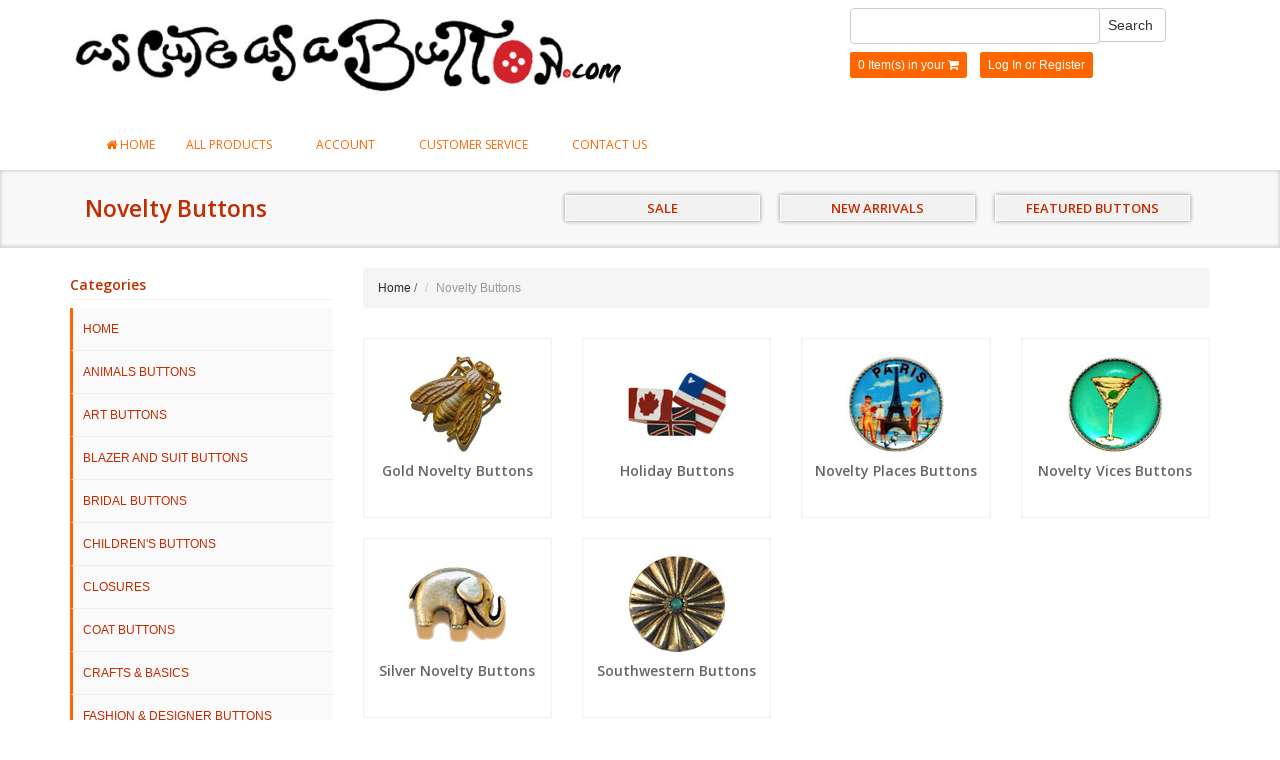

--- FILE ---
content_type: text/html; charset=utf-8
request_url: https://www.ascuteasabutton.com/category/NOVEL.html
body_size: 5167
content:
<!DOCTYPE HTML><html><head><title>Novelty Buttons | As Cute As A Button</title><base href="https://www.ascuteasabutton.com/mm5/" /><script type="text/javascript">
var MivaVM_API = "Redirect";
var MivaVM_Version = "5.35";
var json_url = "https:\/\/www.ascuteasabutton.com\/mm5\/json.mvc\u003F";
var json_nosessionurl = "https:\/\/www.ascuteasabutton.com\/mm5\/json.mvc\u003F";
var Store_Code = "CB1";
</script>
<script type="text/javascript" src="https://www.ascuteasabutton.com/mm5/clientside.mvc?T=c0b67a2f&amp;Filename=ajax.js" integrity="sha512-RdQX2iRi9ZJXAlWm+/fIBvFnIXC8i5aBjEbm3aQTA3D/SzxOWLqP3AXCA2UAQzyW0F4fLenoOBSuX/CXXHlgDA==" crossorigin="use-credentials"></script>
<script type="text/javascript" src="https://www.ascuteasabutton.com/mm5/clientside.mvc?T=c0b67a2f&amp;Filename=runtime.js" integrity="sha512-/WdVNncdnjnvMkGi2K9cbu2fFHuK5KbSTWIpM1f4T2FyvZ4n1avSZbTVKqJ4QOD5m6iWuLVW2TyC9w1+n3qPDA==" crossorigin="use-credentials"></script>
<script type="text/javascript" src="https://www.ascuteasabutton.com/mm5/clientside.mvc?T=c0b67a2f&amp;Filename=runtime_ui.js" integrity="sha512-iqULX7APrOwZYHwqZvvINKCvSiHmxEXQk+X6CtCDAt5YeG57IlvuytNtCafHVU0Zl5xgY7SUHa8Mri9Iz23HHw==" crossorigin="use-credentials"></script>
<script type="text/javascript" src="https://www.ascuteasabutton.com/mm5/clientside.mvc?T=c0b67a2f&amp;Module_Code=cmp-cssui-searchfield&amp;Filename=runtime.js" integrity="sha512-GT3fQyjPOh3ZvhBeXjc3+okpwb4DpByCirgPrWz6TaihplxQROYh7ilw9bj4wu+hbLgToqAFQuw3SCRJjmGcGQ==" crossorigin="use-credentials"></script>
<script type="text/javascript">
var MMSearchField_Search_URL_sep = "https:\/\/www.ascuteasabutton.com\/SRCH.html\u003FSearch=";
(function( obj, eventType, fn )
{
if ( obj.addEventListener )
{
obj.addEventListener( eventType, fn, false );
}
else if ( obj.attachEvent )
{
obj.attachEvent( 'on' + eventType, fn );
}
})( window, 'mmsearchfield_override', function()
{
MMSearchField.prototype.onMenuAppendHeader = function(){return null;}MMSearchField.prototype.onMenuAppendItem = function( data ){var span;span = newElement( 'span', null, null, null );span.innerHTML = data;return span;}MMSearchField.prototype.onMenuAppendStoreSearch = function( search_value ){var item;item = newElement( 'div', { 'class': 'mm_searchfield_menuitem mm_searchfield_menuitem_storesearch' }, null, null );item.element_text = newTextNode( 'Search store for product "' + search_value + '"', item );return item;}MMSearchField.prototype.onFocus = function( e ) { ; };MMSearchField.prototype.onBlur = function( e ) { ; };
} );
</script>
<meta charset="utf-8" /><!-- Global meta data --><link rel="canonical" href="https://www.ascuteasabutton.com/category/NOVEL.html" /><link href="//fonts.googleapis.com/css?family=Open+Sans:400,600" rel="stylesheet" /><meta name="viewport" content="width=device-width, initial-scale=1.0" /><!-- HTML5 Support for IE --><!--[if lt IE 9]><script src="js/ie8.js"></script><![endif]--><link type="text/css" media="all" rel="stylesheet" href="css/00000002/bootstrap.css?T=a9e689ff" data-resource-group="css_list" data-resource-code="bootstrap" /><link type="text/css" media="all" rel="stylesheet" href="css/00000002/font-awesome.css?T=a9e689ff" data-resource-group="css_list" data-resource-code="fontawesome" /><link type="text/css" media="all" rel="stylesheet" href="css/00000002/style.css?T=e022a876" data-resource-group="css_list" data-resource-code="style" /><link type="text/css" media="all" rel="stylesheet" href="css/00000002/default.css?T=d8cf7e64" data-resource-group="css_list" data-resource-code="default" /><link type="text/css" media="all" rel="stylesheet" href="css/00000002/readytheme.css?T=7dc540ce" data-resource-group="css_list" data-resource-code="readytheme" /></head><body id="JS_CTGY" class="CTGY"><div id="site-container"><header><div class="container"><div class="row"><div class="col-md-6 col-sm-6"> <div class="logo"><a href="https://www.ascuteasabutton.com/SFNT.html"><img src="graphics/00000002/as-cute-as-a-button-logo.jpg" /></a></div></div><div class="col-md-4 col-sm-6 col-md-offset-2"> <form method="post" action="https://www.ascuteasabutton.com/mm5/merchant.mvc?Screen=SRCH" class="form-inline clearfix" role="form"><input type="hidden" name="Store_Code" value="CB1" /><div class="row"><div class="form-group col-xs-8"><span class="mm_searchfield_container">
<input type="text" name="Search" class="mm_searchfield textfield" data-mm_searchfield="Yes" data-mm_searchfield_id="f5c04a2b9204ef2b0d06dbf67147acd7" value="" autocomplete="off" />
<span class="mm_searchfield_menu" data-mm_searchfield_menu="Yes" data-mm_searchfield_id="f5c04a2b9204ef2b0d06dbf67147acd7"></span>
</span>
</div><button type="submit" class="btn btn-default">Search</button></div></form><div class="hlinks"><span><a href="https://www.ascuteasabutton.com/mm5/merchant.mvc?Screen=BASK&amp;Store_Code=CB1">0 Item(s) in your <i class="icon-shopping-cart"></i></a></span><span class="lr"><a href="#login" role="button" data-toggle="modal">Log In</a> or <a href="https://www.ascuteasabutton.com/mm5/merchant.mvc?Store_Code=CB1&Screen=ACNT" role="button">Register</a></span></div></div></div></div></header><!-- end header --><!-- Login Modal --><div id="login" class="modal fade"><div class="modal-dialog"><div class="modal-content"><div class="modal-header"><button type="button" class="close" data-dismiss="modal" aria-hidden="true">×</button><h4>Log In</h4></div><div class="modal-body"><div class="form"><form method="post" action="https://www.ascuteasabutton.com/mm5/merchant.mvc?Screen=CTGY" autocomplete="off" class="form-horizontal"><input type="hidden" name="Action" value="LOGN" /><input type="hidden" name="Store_Code" value="CB1" /><div class="form-group"><label for="Customer_LoginEmail" class="control-label col-md-3">Email Address:</label><div class="col-md-9"><input type="email" name="Customer_LoginEmail" value="" id="Customer_LoginEmail" class="form-control" autocomplete="off" /></div></div><div class="form-group"><label for="Customer_Password" class="control-label col-md-3">Password:</label><div class="col-md-9"><input type="password" name="Customer_Password" id="Customer_Password" class="form-control" /></div></div><div class="form-group"><div class="col-md-9 col-md-offset-3"><button type="submit" class="btn btn-default">Log In</button><button type="reset" class="btn btn-default">Reset</button></div></div></form><p class="text-right"><strong><a href="https://www.ascuteasabutton.com/mm5/merchant.mvc?Store_Code=CB1&Screen=FPWD" title="Forgot your password? Click Here">Did you forgot your password?</a></strong></p></div></div><div class="modal-footer"><p>Dont have account? <a href="https://www.ascuteasabutton.com/mm5/merchant.mvc?Store_Code=CB1&Screen=ACNT">Register Here</a></p></div></div></div></div><!-- end #login [modal] --><div class="navbar bs-docs-nav" role="banner"><div class="container"><div class="navbar-header"><button class="navbar-toggle" type="button" data-toggle="collapse" data-target=".bs-navbar-collapse"><span class="sr-only">Toggle navigation</span><span class="icon-bar"></span><span class="icon-bar"></span><span class="icon-bar"></span></button></div><nav class="collapse navbar-collapse bs-navbar-collapse" role="navigation"><ul class="nav navbar-nav"><li><a href="https://www.ascuteasabutton.com/SFNT.html"><i class="icon-home"></i> Home</a></li><li class="dropdown"><a href="#" class="dropdown-toggle" data-toggle="dropdown">All Products <b class="caret"></b></a><ul class="dropdown-menu"><li class="level-1"><a href="https://www.ascuteasabutton.com/category/ANIM.html">Animals Buttons</a></li><li class="level-1"><a href="https://www.ascuteasabutton.com/category/ART.html">Art Buttons</a></li><li class="level-1"><a href="https://www.ascuteasabutton.com/category/blazer.html">Blazer and Suit Buttons</a></li><li class="level-1"><a href="https://www.ascuteasabutton.com/category/BRIDE.html">Bridal Buttons</a></li><li class="level-1"><a href="https://www.ascuteasabutton.com/category/CHILD.html">Children's Buttons</a></li><li class="level-1"><a href="https://www.ascuteasabutton.com/category/CLOSE.html">Closures</a></li><li class="level-1"><a href="https://www.ascuteasabutton.com/category/COAT.html">Coat Buttons</a></li><li class="level-1"><a href="https://www.ascuteasabutton.com/category/CRAFT.html">Crafts &amp; Basics</a></li><li class="level-1"><a href="https://www.ascuteasabutton.com/category/FASHDES.html">Fashion &amp; Designer Buttons</a></li><li class="level-1"><a href="https://www.ascuteasabutton.com/category/featured_products.html">Featured Products</a></li><li class="level-1"><a href="https://www.ascuteasabutton.com/category/GLASS.html">Glass Buttons</a></li><li class="level-1"><a href="https://www.ascuteasabutton.com/category/LGDECO.html">Large Decorative Buttons</a></li><li class="level-1"><a href="https://www.ascuteasabutton.com/category/NATUR.html">Natural Buttons</a></li><li class="level-1"><a href="https://www.ascuteasabutton.com/category/NEW.html">NEW ARRIVALS</a></li><li class="level-1"><a href="https://www.ascuteasabutton.com/category/NOVEL.html">Novelty Buttons</a></li><li class="level-2"><a href="https://www.ascuteasabutton.com/category/GOLDN.html">Gold Novelty Buttons</a></li><li class="level-2"><a href="https://www.ascuteasabutton.com/category/HOLIDY.html">Holiday Buttons</a></li><li class="level-2"><a href="https://www.ascuteasabutton.com/category/PLACES.html">Novelty Places Buttons</a></li><li class="level-2"><a href="https://www.ascuteasabutton.com/category/VICES.html">Novelty Vices Buttons</a></li><li class="level-2"><a href="https://www.ascuteasabutton.com/category/SILVE.html">Silver Novelty Buttons</a></li><li class="level-2"><a href="https://www.ascuteasabutton.com/category/SOUTH.html">Southwestern Buttons</a></li><li class="level-1"><a href="https://www.ascuteasabutton.com/category/RHINE.html">Rhinestone Buttons</a></li><li class="level-1"><a href="https://www.ascuteasabutton.com/category/ONSALE.html">SALE</a></li><li class="level-1"><a href="https://www.ascuteasabutton.com/category/SEW.html">Sewing Accessories</a></li><li class="level-1"><a href="https://www.ascuteasabutton.com/category/SHIRT.html">Shirt Buttons</a></li><li class="level-1"><a href="https://www.ascuteasabutton.com/category/SPOCC.html">Special Occasion Buttons</a></li></ul></li><li class="dropdown"><a href="#" class="dropdown-toggle" data-toggle="dropdown">Account <b class="caret"></b></a><ul class="dropdown-menu"><li><a href="https://www.ascuteasabutton.com/LOGN.html">Sign In/Register</a></li><li><a href="https://www.ascuteasabutton.com/ORHL.html">Order Status</a></li></ul></li><li class="dropdown"><a href="#" class="dropdown-toggle" data-toggle="dropdown">Customer Service <b class="caret"></b></a><ul class="dropdown-menu"><li><a href="https://www.ascuteasabutton.com/ABUS.html">About Us</a></li><li><a href="https://www.ascuteasabutton.com/SARP.html">Shipping &amp; Returns</a></li><li><a href="https://www.ascuteasabutton.com/PRPO.html">Privacy Policy</a></li><li><a href="https://www.ascuteasabutton.com/FAQS.html">FAQs</a></li></ul><li><a href="https://www.ascuteasabutton.com/CTUS.html">Contact Us</a></li></ul></nav></div></div><!-- end .navbar --><div class="items"><div class="page-head"><div class="container"><div class="row"><div class="col-md-12"><div class="col-md-5"><h1>Novelty Buttons</h1></div><div class="col-md-7 col-sm-7">
<div id="promo" class="readytheme-contentsection">
<!-- Header Promo box starts -->
<div class="pheader">
<div class="col-md-4">
<div class="pbox-header wcolor">
<div class="pcol-none">
<h2 class="psmall"><a href="https://www.ascuteasabutton.com/category/ONSALE.html">SALE</a></h2>
</div>
<div class="clearfix"></div>
</div>
</div>
<div class="col-md-4">
<div class="pbox-header wcolor">
<div class="pcol-none">
<h2 class="psmall"><a href="https://www.ascuteasabutton.com/category/NEW.html">NEW ARRIVALS</a></h2>
</div>
<div class="clearfix"></div>
</div>
</div>
<div class="col-md-4">
<div class="pbox-header wcolor">
<div class="pcol-none">
<h2 class="psmall"><a href="https://www.ascuteasabutton.com/category/featured_products.html">FEATURED BUTTONS</a></h2>
</div>
<div class="clearfix"></div>
</div>
</div>
<div class="clearfix"></div>
</div>
<!-- Promo box ends -->
</div>
</div></div></div></div></div><div class="content"><div class="container"><div class="row"><div class="col-md-3 col-sm-3 hidden-xs"><h5 class="title">Categories</h5><nav><ul class="category-tree"><li><a href="https://www.ascuteasabutton.com/SFNT.html">HOME</a></li><li class="level-1"><a href="https://www.ascuteasabutton.com/category/ANIM.html">Animals Buttons</a></li><li class="level-1"><a href="https://www.ascuteasabutton.com/category/ART.html">Art Buttons</a></li><li class="level-1"><a href="https://www.ascuteasabutton.com/category/blazer.html">Blazer and Suit Buttons</a></li><li class="level-1"><a href="https://www.ascuteasabutton.com/category/BRIDE.html">Bridal Buttons</a></li><li class="level-1"><a href="https://www.ascuteasabutton.com/category/CHILD.html">Children's Buttons</a></li><li class="level-1"><a href="https://www.ascuteasabutton.com/category/CLOSE.html">Closures</a></li><li class="level-1"><a href="https://www.ascuteasabutton.com/category/COAT.html">Coat Buttons</a></li><li class="level-1"><a href="https://www.ascuteasabutton.com/category/CRAFT.html">Crafts &amp; Basics</a></li><li class="level-1"><a href="https://www.ascuteasabutton.com/category/FASHDES.html">Fashion &amp; Designer Buttons</a></li><li class="level-1"><a href="https://www.ascuteasabutton.com/category/featured_products.html">Featured Products</a></li><li class="level-1"><a href="https://www.ascuteasabutton.com/category/GLASS.html">Glass Buttons</a></li><li class="level-1"><a href="https://www.ascuteasabutton.com/category/LGDECO.html">Large Decorative Buttons</a></li><li class="level-1"><a href="https://www.ascuteasabutton.com/category/NATUR.html">Natural Buttons</a></li><li class="level-1"><a href="https://www.ascuteasabutton.com/category/NEW.html">NEW ARRIVALS</a></li><li class="level-1"><a href="https://www.ascuteasabutton.com/category/NOVEL.html" class="open">Novelty Buttons</a></li><li class="level-2"><a href="https://www.ascuteasabutton.com/category/GOLDN.html">Gold Novelty Buttons</a></li><li class="level-2"><a href="https://www.ascuteasabutton.com/category/HOLIDY.html">Holiday Buttons</a></li><li class="level-2"><a href="https://www.ascuteasabutton.com/category/PLACES.html">Novelty Places Buttons</a></li><li class="level-2"><a href="https://www.ascuteasabutton.com/category/VICES.html">Novelty Vices Buttons</a></li><li class="level-2"><a href="https://www.ascuteasabutton.com/category/SILVE.html">Silver Novelty Buttons</a></li><li class="level-2"><a href="https://www.ascuteasabutton.com/category/SOUTH.html">Southwestern Buttons</a></li><li class="level-1"><a href="https://www.ascuteasabutton.com/category/RHINE.html">Rhinestone Buttons</a></li><li class="level-1"><a href="https://www.ascuteasabutton.com/category/ONSALE.html">SALE</a></li><li class="level-1"><a href="https://www.ascuteasabutton.com/category/SEW.html">Sewing Accessories</a></li><li class="level-1"><a href="https://www.ascuteasabutton.com/category/SHIRT.html">Shirt Buttons</a></li><li class="level-1"><a href="https://www.ascuteasabutton.com/category/SPOCC.html">Special Occasion Buttons</a></li></ul></nav><!-- end .category-tree --></div><div class="col-md-9 col-sm-9"><ul class="breadcrumb"><li><a href="https://www.ascuteasabutton.com/SFNT.html">Home</a> <span class="divider">/</span></li><li class="active">Novelty Buttons</li></ul><!-- SUB-CATS --><div class="row"><div class="col-md-3 col-sm-4"><div class="subcategory-item"><div class="item-image"><a href="http://www.ascuteasabutton.com/category/GOLDN.html"><img src="graphics/00000002/novelty-gold.jpg" border="0"></a></div><div class="item-details"><h5><a href="http://www.ascuteasabutton.com/category/GOLDN.html">Gold Novelty Buttons</a></h5><div class="clearfix"></div></div></div></div><div class="col-md-3 col-sm-4"><div class="subcategory-item"><div class="item-image"><a href="http://www.ascuteasabutton.com/category/HOLIDY.html"><img src="graphics/00000002/novelty-holiday.jpg" border="0"></a></div><div class="item-details"><h5><a href="http://www.ascuteasabutton.com/category/HOLIDY.html">Holiday Buttons</a></h5><div class="clearfix"></div></div></div></div><div class="col-md-3 col-sm-4"><div class="subcategory-item"><div class="item-image"><a href="http://www.ascuteasabutton.com/category/PLACES.html"><img src="graphics/00000002/novelty-places.jpg" border="0"></a></div><div class="item-details"><h5><a href="http://www.ascuteasabutton.com/category/PLACES.html">Novelty Places Buttons</a></h5><div class="clearfix"></div></div></div></div><div class="col-md-3 col-sm-4"><div class="subcategory-item"><div class="item-image"><a href="http://www.ascuteasabutton.com/category/VICES.html"><img src="graphics/00000002/novelty-vices.jpg" border="0"></a></div><div class="item-details"><h5><a href="http://www.ascuteasabutton.com/category/VICES.html">Novelty Vices Buttons</a></h5><div class="clearfix"></div></div></div></div><div class="col-md-3 col-sm-4"><div class="subcategory-item"><div class="item-image"><a href="http://www.ascuteasabutton.com/category/SILVE.html"><img src="graphics/00000002/novelty-silver.jpg" border="0"></a></div><div class="item-details"><h5><a href="http://www.ascuteasabutton.com/category/SILVE.html">Silver Novelty Buttons</a></h5><div class="clearfix"></div></div></div></div><div class="col-md-3 col-sm-4"><div class="subcategory-item"><div class="item-image"><a href="http://www.ascuteasabutton.com/category/SOUTH.html"><img src="graphics/00000002/novelty-southwestern.jpg" border="0"></a></div><div class="item-details"><h5><a href="http://www.ascuteasabutton.com/category/SOUTH.html">Southwestern Buttons</a></h5><div class="clearfix"></div></div></div></div><div class="clearfix"></div></div><!-- EOF SUB-CATS--><div class="form-group pull-right"> </div><div class="clearfix"></div><div class="row"><div class="clearfix"></div></div><div class="row"><div class="col-md-12 col-sm-12"><div class="form-group pull-right"> </div></div></div></div><div class="col-md-3 col-sm-3 visible-xs"><h5 class="title">Categories</h5><nav><ul class="category-tree"><li><a href="https://www.ascuteasabutton.com/SFNT.html">HOME</a></li><li class="level-1"><a href="https://www.ascuteasabutton.com/category/ANIM.html">Animals Buttons</a></li><li class="level-1"><a href="https://www.ascuteasabutton.com/category/ART.html">Art Buttons</a></li><li class="level-1"><a href="https://www.ascuteasabutton.com/category/blazer.html">Blazer and Suit Buttons</a></li><li class="level-1"><a href="https://www.ascuteasabutton.com/category/BRIDE.html">Bridal Buttons</a></li><li class="level-1"><a href="https://www.ascuteasabutton.com/category/CHILD.html">Children's Buttons</a></li><li class="level-1"><a href="https://www.ascuteasabutton.com/category/CLOSE.html">Closures</a></li><li class="level-1"><a href="https://www.ascuteasabutton.com/category/COAT.html">Coat Buttons</a></li><li class="level-1"><a href="https://www.ascuteasabutton.com/category/CRAFT.html">Crafts &amp; Basics</a></li><li class="level-1"><a href="https://www.ascuteasabutton.com/category/FASHDES.html">Fashion &amp; Designer Buttons</a></li><li class="level-1"><a href="https://www.ascuteasabutton.com/category/featured_products.html">Featured Products</a></li><li class="level-1"><a href="https://www.ascuteasabutton.com/category/GLASS.html">Glass Buttons</a></li><li class="level-1"><a href="https://www.ascuteasabutton.com/category/LGDECO.html">Large Decorative Buttons</a></li><li class="level-1"><a href="https://www.ascuteasabutton.com/category/NATUR.html">Natural Buttons</a></li><li class="level-1"><a href="https://www.ascuteasabutton.com/category/NEW.html">NEW ARRIVALS</a></li><li class="level-1"><a href="https://www.ascuteasabutton.com/category/NOVEL.html" class="open">Novelty Buttons</a></li><li class="level-2"><a href="https://www.ascuteasabutton.com/category/GOLDN.html">Gold Novelty Buttons</a></li><li class="level-2"><a href="https://www.ascuteasabutton.com/category/HOLIDY.html">Holiday Buttons</a></li><li class="level-2"><a href="https://www.ascuteasabutton.com/category/PLACES.html">Novelty Places Buttons</a></li><li class="level-2"><a href="https://www.ascuteasabutton.com/category/VICES.html">Novelty Vices Buttons</a></li><li class="level-2"><a href="https://www.ascuteasabutton.com/category/SILVE.html">Silver Novelty Buttons</a></li><li class="level-2"><a href="https://www.ascuteasabutton.com/category/SOUTH.html">Southwestern Buttons</a></li><li class="level-1"><a href="https://www.ascuteasabutton.com/category/RHINE.html">Rhinestone Buttons</a></li><li class="level-1"><a href="https://www.ascuteasabutton.com/category/ONSALE.html">SALE</a></li><li class="level-1"><a href="https://www.ascuteasabutton.com/category/SEW.html">Sewing Accessories</a></li><li class="level-1"><a href="https://www.ascuteasabutton.com/category/SHIRT.html">Shirt Buttons</a></li><li class="level-1"><a href="https://www.ascuteasabutton.com/category/SPOCC.html">Special Occasion Buttons</a></li></ul></nav><!-- end .category-tree --></div></div></div></div></div><footer><div class="container"><div class="row"><div class="col-sm-12"><div class="row"><div class="col-sm-4"><div class="widget"><h5>Contact</h5><hr /><div class="social"><a href="https://www.facebook.com/greatbuttons"><i class="icon-facebook facebook"></i></a><a href="https://twitter.com/ascuteasabutton"><i class="icon-twitter twitter"></i></a><a href="http://www.pinterest.com/greatbuttons/"><i class="icon-pinterest pinterest"></i></a><!--<a href="#"><i class="icon-linkedin linkedin"></i></a>--><!--<a href="#"><i class="icon-google-plus google-plus"></i></a>--></div><hr /><i class="icon-home"></i> &nbsp; 1286 University Ave. #857,San Diego, CA, 92103<br>(By Appointment Only)<hr /><i class="icon-phone"></i> &nbsp; 619-223-2555<hr /><div class="payment-icons"><img src="graphics/00000002/images/americanexpress.gif" alt="" /><img src="graphics/00000002/images/visa.gif" alt="" /><img src="graphics/00000002/images/mastercard.gif" alt="" /><img src="graphics/00000002/images/discover.gif" alt="" /><img src="graphics/00000002/images/paypal.gif" alt="" /></div></div></div><div class="col-sm-4"><div class="widget"><h5>About Us</h5><hr /><p>As Cute As A Button was opened in 1993 in San Diego, California because we needed a good selection of quality buttons. I was a clothing designer and could not find great buttons for the beautiful fabrics I was working with.Over the past 20 years our selection of buttons has grown to over 8000 styles. Most of our buttons come from Italy, Germany, England, The Czech Republic, South America and the USA. Some of the online competitors say they can undersell us but they are selling inferior buttons from China. Many of the Glass, Natural and Hand Crafted buttons I purchase from individual designers or small companies. All the buttons you see on our website we stock and ship usually within 24 hours of your order. Having been in business for over 20 years we are proud of our customer service. So if you have any button questions you can always reach me by e-mail (kym @ ascuteasabutton.com) or phone 619-223-2555.<br>Thanks again for using As Cute As A Button for your button needs.<br>Kym Milburn, Founder and Owner</p></div></div><div class="col-sm-4"><div class="widget"><h5>Customer Service</h5><hr /><div class="two-col"><div class="col-left"><ul><li><a href="https://www.ascuteasabutton.com/SFNT.html">Home</a></li><li><a href="https://www.ascuteasabutton.com/ABUS.html">About Us</a></li><li><a href="https://www.ascuteasabutton.com/CTUS.html">Contact Us</a></li><li><a href="https://www.ascuteasabutton.com/SARP.html">Shipping &amp; Returns</a></li></ul></div><div class="col-right"><ul><li><a href="https://www.ascuteasabutton.com/PRPO.html">Privacy Policy</a></li><li><a href="https://www.ascuteasabutton.com/terms.html">Terms and Conditions</a></li><li><a href="https://www.ascuteasabutton.com/FAQS.html">FAQs</a></li><li><a href="https://www.ascuteasabutton.com/PLST.html">All Products</a></li><li></li></ul></div><div class="clearfix"></div></div></div></div></div><hr /><p class="copy">Copyright &copy; 2025 As Cute As A Button | Ecommerce Shopping Cart Software by <a target="_blank" rel="nofollow" href="http://www.miva.com">Miva</a></p></div></div><div class="clearfix"></div></div></footer><!-- end footer --><span class="totop"><a href="#"><i class="icon-chevron-up"></i></a></span> <!-- end .totop --><script src="//ajax.googleapis.com/ajax/libs/jquery/1.11.0/jquery.min.js"></script><script>window.jQuery || document.write(unescape('%3Cscript src="js/jquery.min.js"%3E%3C/script%3E'))</script><script src="js/bootstrap.js"></script> <script src="js/custom.js"></script>
<script type="text/javascript">
var Product_Code = '';
var Screen = 'CTGY';
</script>

<script type="text/javascript">
(function(){
var ga = document.createElement('script'); ga.type = 'text/javascript'; ga.async = true;
ga.src = ('https:' == document.location.protocol ? 'https://ssl' : 'http://www') + '.google-analytics.com/ga.js';
var s = document.getElementsByTagName('script')[0]; s.parentNode.insertBefore(ga, s);
})();

var _gaq = _gaq || [];
_gaq.push(['_setAccount', 'UA-1362804-1']);
_gaq.push(['_trackPageview', '\/category\/NOVEL.html\u003F' ]);
</script></div>
	
	
	
		
		</body></html>

--- FILE ---
content_type: text/css
request_url: https://www.ascuteasabutton.com/mm5/css/00000002/style.css?T=e022a876
body_size: 5780
content:
@charset 'utf-8';
/*
	Miva Merchant Bootstrap Supplimental Styles
	Author: Matt Zimmermann
	Updated: 02/17/2014
	
	+-+-+-+-+-+-+ GLOBAL STYLES +-+-+-+-+-+-+
		=GLOBAL ELEMENTS
		=GLOBAL CLASSES
		=HEADER
		=NAVIGATION BAR
		=BREADCRUMBS
		=CATEGORY TREE
		=FOOTER
	+-+-+-+-+-+-+ PAGE SPECIFIC STYLES +-+-+-+-+-+-+
		=SFNT PAGE
		=CTGY PAGE
		=PROD AND PATR PAGES
		=CHECKOUT PAGES
	+-+-+-+-+-+-+ MEDIA QUERIES +-+-+-+-+-+-+
		=DEVICE MEDIA QUERIES
		=PRINT STYLES
*/

/*
------------------------ GLOBAL ELEMENTS ------------------------ */
body {
	color: #666;
	font: 12px/22px Arial, Helvetica, sans-serif;
	-webkit-font-smoothing: antialiased;
}
h1,
h2,
h3,
h4,
h5,
h6 {
	color: #666;
	font-family: 'Open Sans', Arial, Helvetica, sans-serif;
	font-weight: 600;
	margin: 1px 0;
	padding: 1px 0;
}
h2 {
	font-size: 25px;
	line-height: 35px;
}
h3 {
	font-size: 20px;
	line-height: 30px;
}
h4 {
	font-size: 16px;
	line-height: 28px;
}
h5,
h6 {
	/*color: #444;*/
	color:#C32B00;
	font-weight: 600;
}
h5 {
	font-size: 14px;
	line-height: 22px;
}
h6 {
	font-size: 13px;
	line-height: 25px;
}
p {
	margin: 0 0 10px 0;
	padding: 0;
}
a:hover,
a:active,
a:focus {
	outline: 0;
}
:focus {
	outline: none;
}
::-moz-focus-inner {
	border: 0;
}
hr {
	border-top: 0;
	border-bottom: 1px solid #f4f4f4;
	height: 0;
	margin: 15px 0 10px 0;
	padding: 0;
}


/*
------------------------ =GLOBAL CLASSES ------------------------ */
.bold {
	font-weight: normal;
}
.sep {
	height: 5px;
	background: url(../../graphics/00000006/images/sep.png) repeat;
}
.bor {
	background: url(../../graphics/00000006/images/sep.png) repeat-x;
	height: 5px;
	margin: 10px 0 10px 0;
}
.center {
	text-align: center;
}
.italic {
	font-style: italic !important;
	font-weight: normal !important;
}
.required {
	font-weight: 600 !important;
}
.horizontal-links a {
	margin-right: 20px;
}
.well {
	background: #fafafa;
	border: 1px solid #eee;
	box-shadow: inset 0 0 2px #eee;
	margin: 20px 0;
	padding: 10px 15px;
}
.alignleft,
img.alignleft {
	display: inline;
	float: left;
	margin-right: 8px;
	margin-top: 5px;
}
.alignright,
img.alignright {
	display: inline;
	float: right;
	margin-left: 8px;
	margin-top: 5px;
}
.aligncenter,
img.aligncenter {
	clear: both;
	display: block;
	margin-right: auto;
	margin-left: auto;
}
.onethree-left {
	float: left;
	width: 23%;
}
.onethree-right {
	float: right;
	width: 76%;
}
.col-left {
	width: 48%;
	float: left;
}
.col-right {
	width: 48%;
	float: right;
}
.title {
	border-bottom: 1px solid #f3f3f3;
	margin: 0 0 8px 0;
	padding: 6px 0 3px 0;
}
	.title i {
		margin-right: 3px;
	}
h3.title {
	color:#FF6600;
}
.page-head {
	background: #f8f8f8;
	border-bottom: 1px solid #ddd;
	box-shadow: inset 0 0 4px #bbb;
	padding: 20px 0;
}

.page-head h1 {
	/*color: #777;*/
	color:#C32B00;
	font-size: 23px;
	line-height: 33px;
}

.page-head h2 {
	/*color: #777;*/
	color:#C32B00;
	font-size: 23px;
	line-height: 33px;
}
.page-head h4 {
	color: #999;
	font-size: 15px;
}
.content {
	margin: 20px 0px;
}
.content ul li {
	list-style-type: circle;
	margin: 0;
	padding: 1px 0;
}
.lists ul {
	margin: 0;
	margin-left: -15px;
}
.tab-pane ul {
	margin: 0;
	margin-left: 25px;
	padding: 0;
}

	/* ------------------------ font colors ------------------------ */
	.red,
	.error,
	.invalid {
		color: #f00 !important;
	}

	/* ------------------------ buttons ------------------------ */
	a.btn,
	a.btn:visited,
	a.btn:hover {
		color: #333 !important;
	}
		a.btn-primary,
		a.btn-primary:visited,
		a.btn-primary:hover,
		a.btn-warning,
		a.btn-warning:visited,
		a.btn-warning:hover,
		a.btn-danger,
		a.btn-danger:visited,
		a.btn-danger:hover,
		a.btn-success,
		a.btn-success:visited,
		a.btn-success:hover,
		a.btn-info,
		a.btn-info:visited,
		a.btn-info:hover,
		a.btn-inverse,
		a.btn-inverse:visited,
		a.btn-inverse:hover {
			color: #fff !important;
		}
	.button {
		margin: 10px 0 5px 0;
	}
		.button a,
		.button a:visited {
			border: 0 !important;
			color: #fff;
			font: 13px 'Open Sans', Arial, Helvetica, sans-serif !important;
			padding: 5px 10px;
			text-decoration: none !important;
			-moz-transition: background 1s ease;
			-o-transition: background 1s ease;
			-webkit-transition: background 1s ease;
			transition: background 1s ease;
		}
		.button a:hover {
			color: #fff;
			text-decoration: none;
			-moz-transition: background 1s ease;
			-o-transition: background 1s ease;
			-webkit-transition: background 1s ease;
			transition: background 1s ease;
		}
		button.close {
			font-size: 16px !important;
		}

	/* ------------------------ back to top link ------------------------ */
	.totop {
		display: none;
		position: fixed;
		bottom: 0;
		right: 0;
		z-index: 104400;
	}
		.totop a,
		.totop a:visited {
			color: #fff;
			display: inline-block;
			line-height: 30px;
			text-align: center;
			text-decoration: none;
			width: 30px;
			height: 30px;
		}
		.totop a:hover {
			color: #fff;
			text-decoration: none;
		}


/*
------------------------------- =HEADER ------------------------------- */
header {
	/*background: #fff  url(images/header-background.png) repeat;*/
	background: #fff;
	color: #777;
	padding: 8px 0px 20px 0px;
}
	header .logo {
		padding: 0;
		/*padding-top: 10px;*/
	}
		header .logo h1 a,
		header .logo h1 a:visited,
		header .logo h1 a:hover {
			color: #777;
			font-size: 35px;
			font-weight: 400;
			text-decoration: none;
		}
		header .logo .meta {
			color: #888;
			line-height: 15px;
			margin: 0;
			padding: 0;
		}
		header .logo img {
			max-width: 100%;
		}
	header .hlinks > span {
		border-radius: 3px;
		color: #fff;
		padding: 5px 7px;
	}
		header .hlinks a,
		header .hlinks a:visited {
			color: #fff;
			text-decoration: none;
		}
		header .hlinks a:hover {
			border-bottom: 1px dotted #fff;
			color: #fff;
		}
	header .lr {
		margin-left: 10px;
	}
	header form input,
	header form button {
		margin-bottom: 10px !important;
	}
	
	/* ------------------------ global mini-basket ------------------------ */
	.cart {
		margin: 20px 0;
	}
		#cart a {
			color: inherit;
		}
		.cart .tcart img {
			max-height: 50px;
		}
		.tcart thead th {
			white-space: nowrap;
		}
		.cart td.item-name {
			width: 100%;
		}


/*
------------------------------- =NAVIGATION BAR ------------------------------- */
.navbar {
	background-image: none;
	background-repeat: no-repeat;
	border-radius: 0;
	border-right: 0 !important;
	border-left: 0 !important;
	filter: none !important;
	font: 12px 'Open Sans', Arial, Helvetica, sans-serif;
	margin: 0;
	padding: 0 !important;
	padding-left: 10px;
	text-transform: uppercase;
}
	.navbar ul {
		margin: 0;
		padding: 0;
	}
		.navbar ul li {
			list-style-type: none;
			margin: 0;
			padding: 0;
		}
	.navbar button {
		font-size: 13px;
	}
		.navbar-toggle .icon-bar {
			background: #fff;
		}
	.navbar .caret {
		border-top-color: #fff !important;
		border-bottom-color: #fff !important;
	}
	.navbar .nav {
		margin-left: 5px;
	}
		.navbar .nav > li > a {
			color: #F60 !important;
			padding: 14px 15px 14px;
			text-shadow: none !important;
			-moz-transition: background 1s ease;
			-o-transition: background 1s ease;
			-webkit-transition: background 1s ease;
			transition: background 1s ease;
		}
		.navbar .nav > li > a:hover {
			color: #fff !important;
			-moz-transition: background 1s ease;
			-o-transition: background 1s ease;
			-webkit-transition: background 1s ease;
			transition: background 1s ease;
		}
		.navbar .nav .active > a,
		.navbar .nav .active > a:hover,
		.navbar .nav .active > a:focus {
			box-shadow: none;
			color: #ffffff;
		}
	.dropdown-toggle {
		z-index: 1000;
	}
	.nav-collapse a {
		font-weight: normal !important;
		text-shadow: none !important;
	}
	.dropdown-menu {
		background: #fafafa !important;
		border-radius: 0 !important;
		box-shadow: none !important;
		border-top: none !important;
		border-bottom: none !important;
		margin: 0;
		margin-top: 1px !important;
		padding: 0;
		z-index: 1000;
	}
		.dropdown-menu a {
			background: #fafafa !important;
			border-bottom: 1px solid #ddd;
			color: #666 !important;
			padding: 10px 10px !important;
			text-shadow: none !important;
			-moz-transition: background 1s ease;
			-o-transition: background 1s ease;
			-webkit-transition: background 1s ease;
			transition: background 1s ease;
		}
		.dropdown-menu a:hover,
		.dropdown-menu a:focus {
			background: #f3f3f3 !important;
			filter: none !important;
			-moz-transition: background 1s ease;
			-o-transition: background 1s ease;
			-webkit-transition: background 1s ease;
			transition: background 1s ease;
		}
			.dropdown-menu::after,
			.dropdown-menu::before {
				border: none !important;
			}
		.nav-collapse .nav > li > a,
		.nav-collapse .dropdown-menu a {
			border-radius: 0 !important;
		}
		.nav-collapse .dropdown-menu li + li a {
			margin-bottom: 0 !important;
		}


/*
------------------------ =BREADCRUMBS ------------------------ */


/*
------------------------ =CATEGORY TREE ------------------------ */
.category-tree { 
	background: transparent;
	display: block; 
	margin: 0 auto 10px; 
	padding: 0px;
	width: 100%; 
}
	ul.category-tree li {
		list-style-type: none;
		padding: 0;
	}
		.category-tree > li > a { 
			background-color: #fafafa;
			border-bottom: 1px solid #eee;
			/*color: #777;*/
			color:#C32B00;
			display: block; 
			padding: 10px;
			text-decoration: none;
			text-transform:uppercase;
		}
			.category-tree li.level-2 {
				padding-left: 40px;
			}
				.category-tree li.level-2 a { 
					background: #fafafa;
					border-bottom: 1px solid #eee;
					border-left: 1px solid #eee;
					color: #777;
					display: block; 
					padding: 10px 0 10px 15px;
					text-decoration: none;
				}
				.category-tree li.level-2 a:hover {
					background: #f3f3f3;
				}
			.category-tree > li > a:hover,
			.category-tree > li > a.open { 
				/*background-color: #f3f3f3;*/
				background-color:#FF6600;
				border-bottom: 1px solid #ddd;
				/*color: #666;*/
				color:#FFFFFF;
			}


/*
------------------------ =FOOTER ------------------------ */
footer {
	background: #65605c url(../../graphics/00000006/images/footer.png) repeat;
	/*background: #171717;*/
	background:#F90;
	
	box-shadow: inset 0 0 10px #F60;
	color: #ffffff;
	font-size: 12px;
	margin-top: 10px;
	padding-top: 20px;
	padding-bottom: 0;
}
	footer a,
	footer a:visited {
		color: #fff;
	}
	footer a:hover {
		color: #fff;
		text-decoration: underline;
	}
	footer hr {
		border-top: 1px solid #fff;
		border-bottom: 1px solid #fff;
		margin: 5px 0;
		padding: 0;
		height: 0;
	}
	footer h5 {
		color: #fff;
	}
	footer h6 {
		color: #fff;
	}
	footer ul,
	footer .widget ul {
		margin: 0;
		padding: 0;
	}
		footer ul li {
			list-style-type: none;
			margin-bottom: 5px;
		}
		footer .widget {
			margin-bottom: 20px;
		}
	footer .copy {
		font-size: 11px;
		margin-bottom: 5px;
	}
	footer .payment-icons img {
		margin-right: 5px;
		max-width: 35px;
	}

	/* ------------------------ social ------------------------ */
	.social {
		font-size: 13px;
		margin: 5px 0;
	}
		.social i {
			border-radius: 3px;
			box-shadow: inset 0 0 1px #333;
			color: #fff;
			display: inline-block;
			line-height: 25px;
			margin: 0 5px 0 0;
			text-align: center;
			-moz-transition: background 1s ease;
			-o-transition: background 1s ease;
			-webkit-transition: background 1s ease;
			transition: background 1s ease;
			width: 25px;
			height: 25px;
		}
		.social i.facebook {
			background: #3c5b9b;
		}
		.social i.twitter {
			background: #2daae1;
		}
		.social i.google-plus {
			background: #f63e28;
		}
		i.pinterest {
			background: #cb2027;
		}
		.social i.linkedin {
			background: #0173b2;
		}
			.social i:hover {
				background: #2b2e2e;
				-moz-transition: background 1s ease;
				-o-transition: background 1s ease;
				-webkit-transition: background 1s ease;
				transition: background 1s ease;
			}
		.social a,
		.social a:visited,
		.social a:hover {
			color: #fff;
			text-decoration: none;
		}


/*
------------------------ =SFNT PAGE ------------------------ */
	/* ------------------------ carousel ------------------------ */
	.SFNT .carousel {
		margin-top: 20px;
	}

	/* ------------------------ promotion boxes ------------------------ */
	.promo {
		margin: 10px 0;
	}
	
	.promo .pcol-left {
			float: left;
			text-align: center;
			width: 38%;
		}
		
		.promo .pcol-none {
			float: left;
			text-align: center;
			width: 100%;
		}
		.promo .pcol-right {
			float: right;
			width: 58%;
		}
		.promo .pbox {
			border: 1px solid #fff;
			box-shadow: 0 0 4px #888;
			font-family: 'Open Sans', Arial, Helvetica, sans-serif;
			margin: 10px 0px;
			min-height: 130px;
			max-height: 250px;
			padding: 25px 25px;
		}
		
	.promo .pbox-sm {
			border: 1px solid #fff;
			box-shadow: 0 0 4px #888;
			font-family: 'Open Sans', Arial, Helvetica, sans-serif;
			margin: 10px 0px;
			/*min-height: 130px;
			max-height: 250px;*/
			padding: 25px 25px;
		}
		
		.promo .pbox-header {
			border: 1px solid #fff;
			box-shadow: 0 0 4px #888;
			font-family: 'Open Sans', Arial, Helvetica, sans-serif;
			margin: 10px 0px;
			/*min-height: 130px;
			max-height: 250px;*/
			padding: 0 25px;
		}
		
		.promo a,
		.promo a:visited,
		.promo a:hover {
			color: #fff;
			text-decoration: none;
		}
		.promo img {
			max-width: 100px;
		}
		.promo .rcolor {
			background: #ff5d5e;
			color: #fff;
		}
		.promo .wcolor {
			background: #f1f1f1;
			color: #F60;
		}
		
		.promo .wcolor a,
		.promo .wcolor a:visited,
		.promo .wcolor a:hover {
			color: #C32B00;
			text-decoration: none;
		}
		
		
		.promo .grcolor {
			background: #ffffff;
			color: #F60;
			min-height:285px;
		}
		
		.promo .grcolor a,
		.promo .grcolor a:visited,
		.promo .grcolor a:hover {
			color: #C32B00;
			text-decoration: none;
		}
		
		
		.promo .bcolor {
			background: #5eb2d9;
			color: #fff;
		}
		.promo .gcolor {
			background: #54da4d;
			color: #fff;
		}
		.promo .pmed {
			font-size: 17px;
			font-weight: 600;
			line-height: 27px;
			text-transform: uppercase;
			margin:0;
			padding:0;
		}
		.promo .psmall {
			font-size: 13px;
			line-height: 20px;
			margin:0;
			padding:0;
		}
		
		.promo  .psmall p {
			margin:0;
			padding:0;
		}
		
		
/*** Header Bar  ***/
.pheader {
		margin: 0;
	}
		

	.pheader .pcol-left {
			float: left;
			text-align: center;
			width: 38%;
		}
		
		.pheader .pcol-none {
			float: left;
			text-align: center;
			width: 100%;
		}
		.pheader .pcol-right {
			float: right;
			width: 58%;
		}
		.pheader .pbox {
			border: 1px solid #fff;
			box-shadow: 0 0 4px #888;
			font-family: 'Open Sans', Arial, Helvetica, sans-serif;
			margin: 10px 0px;
			min-height: 130px;
			max-height: 250px;
			padding: 25px 25px;
		}
		
	.pheader .pbox-sm {
			border: 1px solid #fff;
			box-shadow: 0 0 4px #888;
			font-family: 'Open Sans', Arial, Helvetica, sans-serif;
			margin: 10px 0px;
			/*min-height: 130px;
			max-height: 250px;*/
			padding: 25px 25px;
		}
		
		.pheader .pbox-header {
			border: 1px solid #fff;
			box-shadow: 0 0 4px #888;
			font-family: 'Open Sans', Arial, Helvetica, sans-serif;
			margin: 5px 0px;
			/*min-height: 130px;
			max-height: 250px;*/
			padding: 0 25px;
		}
		
		.pheader a,
		.pheader a:visited,
		.pheader a:hover {
			color: #fff;
			text-decoration: none;
		}
		.pheader img {
			max-width: 100px;
		}
		.pheader .rcolor {
			background: #ff5d5e;
			color: #fff;
		}
		.pheader .wcolor {
			background: #f1f1f1;
			color: #F60;
		}
		
		.pheader .wcolor a,
		.pheader .wcolor a:visited,
		.pheader .wcolor a:hover {
			color: #C32B00;
			text-decoration: none;
		}
		
		
		.pheader .grcolor {
			background: #ffffff;
			color: #F60;
			min-height:285px;
		}
		
		.pheader .grcolor a,
		.pheader .grcolor a:visited,
		.pheader .grcolor a:hover {
			color: #C32B00;
			text-decoration: none;
		}
		
		
		.pheader .bcolor {
			background: #5eb2d9;
			color: #fff;
		}
		.pheader .gcolor {
			background: #54da4d;
			color: #fff;
		}
		.pheader .pmed {
			font-size: 17px;
			font-weight: 600;
			line-height: 27px;
			text-transform: uppercase;
		}
		.pheader .psmall {
			font-size: 13px;
			line-height: 20px;
		}	
		
.pheader .col-md-4 {
	
	min-height: 1px;
    padding-left: 10px;
    padding-right: 10px;
    position: relative;
	
}
	
	
	.page-head .col-md-7 {
	
	min-height: 1px;
    padding-left: 10px;
    padding-right: 10px;
    position: relative;
	
}	
		
		
		/* ------------------------ Welcome message------------------------ */
		
		.welcome {
		margin: 10px;
	}
		
		
		
		

	/* ------------------------ featured products ------------------------ */
	
	
	
	


/*
------------------------ =CTGY PAGE ------------------------ */
.category-items {
	margin: 20px 0;
}
	.category-item {
		min-height: 350px;
		/*min-height:250px;*/
		max-height: 350px;
		max-width: 250px;
		margin: 10px auto;
		padding: 10px 10px;
		border: 1px solid #f3f3f3;
		box-shadow: inset 0px 0px 1px #ddd;
		-webkit-transition: box-shadow 1s ease;
		-moz-transition: box-shadow 1s ease;
		-o-transition: box-shadow 1s ease;
		transition: box-shadow 1s ease;
	}
		.category-item:hover {
			box-shadow: inset 0 0 5px #ccc;
			-moz-transition: box-shadow 1s ease;
			-o-transition: box-shadow 1s ease;
			-webkit-transition: box-shadow 1s ease;
			transition: box-shadow 1s ease;
		}
		.category-item .ico {
			color: #fff;
			display: inline-block;
			margin-left: 5px;
			width: 35px;
			height: 20px;
		}
		.category-item hr {
			margin: 5px 0;
		}
		.category-item .item-image {
			max-height: 120px;
			min-height: 120px;
			
		}
			.category-item .item-image img {
				display: block;
				margin: 0 auto;
				padding: 5px 0;
				width: auto;
				/*height: 140px;*/
			}
		.category-item .item-details h5 {
			text-align: center;
			min-height:120px;
		}
		.category-item .item-details h5 a {
			color: #666;
		}
		.category-item .item-details h5 a:hover {
			text-decoration: none;
		}
		.category-item .item-details p {
			text-align: center;
		}
		.category-item .item-price {
			background: #f3f3f3;
			color:#FF6600;
			border: 1px solid #eee;
			box-shadow: inset 0 0 1px #888;
			border-radius: 5px;
			display: inline-block;
			font: bold 14px Arial, Helvetica, sans-serif;
			line-height: 20px;
			margin: 7px 0;
			padding: 2px 5px !important;
		}
		
		
		
		
		.subcategory-items {
	margin: 20px 0;
}
	.subcategory-item {
		min-height: 180px;
		/*min-height:250px;*/
		max-height: 250px;
		max-width: 250px;
		margin: 10px auto;
		padding: 10px 10px;
		border: 1px solid #f3f3f3;
		box-shadow: inset 0px 0px 1px #ddd;
		-webkit-transition: box-shadow 1s ease;
		-moz-transition: box-shadow 1s ease;
		-o-transition: box-shadow 1s ease;
		transition: box-shadow 1s ease;
	}
		.subcategory-item:hover {
			box-shadow: inset 0 0 5px #ccc;
			-moz-transition: box-shadow 1s ease;
			-o-transition: box-shadow 1s ease;
			-webkit-transition: box-shadow 1s ease;
			transition: box-shadow 1s ease;
		}
		.subcategory-item .ico {
			color: #fff;
			display: inline-block;
			margin-left: 5px;
			width: 35px;
			height: 20px;
		}
		.subcategory-item hr {
			margin: 5px 0;
		}
		.subcategory-item .item-image {
			max-height: 100px;
			min-height: 100px;
			
		}
			.subcategory-item .item-image img {
				display: block;
				margin: 0 auto;
				padding: 5px 0;
				width: auto;
				/*height: 140px;*/
			}
		.subcategory-item .item-details h5 {
			text-align: center;
			min-height:40px;
			margin:10px 0 0 0;
		}
		.subcategory-item .item-details h5 a {
			color: #666;
		}
		.subcategory-item .item-details h5 a:hover {
			text-decoration: none;
		}
		.subcategory-item .item-details p {
			text-align: center;
		}
		.subcategory-item .item-price {
			background: #f3f3f3;
			color:#FF6600;
			border: 1px solid #eee;
			box-shadow: inset 0 0 1px #888;
			border-radius: 5px;
			display: inline-block;
			font: bold 14px Arial, Helvetica, sans-serif;
			line-height: 20px;
			margin: 7px 0;
			padding: 2px 5px !important;
		}


	/* ------------------------ pagination ------------------------ */
	.paging {
		padding-left: 25px;
	}
		.paging span,
		.paging a {
			background: #fff;
			border: 1px solid #ddd;
			color: #666;
			display: block;
			float: left;
			font-size: 14px;
			font-weight: normal;
			line-height: 1.428571429;
			margin: 0 0 0 5px;
			padding: 6px 8px;
			text-decoration: none;
			width: auto;
		}
		.paging a:hover,
		.paging .current {
			background: #FF6600;
			color: #fff;
		}


/*
------------------------ =PROD PAGE ------------------------ */

	/* ------------------------ product images ------------------------ */
	.product-images {
		text-align: center;
	}
	
	.thumbnails {
		display: inline-block;
		margin: 0;
		padding: 0;
	}
		ul.thumbnails li {
			cursor: pointer;
			display: inline-block;
			margin: 5px;
			padding: 4px;
		}

	/* ------------------------ closeup image ------------------------ */
	.closeup {
		background: #fff;
		border: 1px solid #333;
		display: none;
		min-width: 274px;
		min-height: 274px;
		padding: 10px 10px 5px 10px;
		position: absolute;
		top: 75px;
		text-align: center;
		z-index: 9999;
	}
		.closeup a {
			cursor: pointer;
			margin: 5px 0 0 0;
			z-index: 10000;
		}
	.closeup_backing {
		background: #333;
		display: none;
		filter: alpha(opacity=75);
		opacity: 0.75;
		position: absolute;
		left: 0;
		top: 0;
		width: 100%;
		z-index: 9990;
	}

	/* ------------------------ swatches ------------------------ */
	.swatches ul {
		padding: 0;
	}
		.swatches li {
			cursor: pointer;
			display: inline-block;
			margin: 0 5px !important;
			padding: 0;
			text-align: center;
			width: 50px;
			height: 50px;
		}

	/* ------------------------ related products ------------------------ */
	.PROD .category-item {
		min-height: 240px;
		max-height: 266px;
	}

	/* ------------------------ product tabs ------------------------ */
	.nav-tabs {
		margin-bottom: 10px;
	}


/*
------------------------ =CHECKOUT PAGES ------------------------ */
.controls {
	visibility: hidden;
}
#opay_form #js-cc_exp {
	color: transparent;
}
	#opay_form #js-cc_exp label {
		color: #666;
	}


/* ======================== DEVICE MEDIA QUERIES ======================== */
@media (max-width: 480px) {
	.col-left,
	.promo .pcol-left {
		float: none;
		margin-right: 0;
		width: 100%;
	}
	.col-right,
	.promo .pcol-right {
		width: 100%;
		float: none;
		margin-top: 10px;
	}
		.promo .pcol-right {
			text-align: center;
		}
		.promo .pbox {
			height: auto !important;
		}
}

@media (max-width: 480px) {
	.col-left,
	.pheader .pcol-left {
		float: none;
		margin-right: 0;
		width: 100%;
	}
	.col-right,
	.pheader .pcol-right {
		width: 100%;
		float: none;
		margin-top: 10px;
	}
		.pheader .pcol-right {
			text-align: center;
		}
		.pheader .pbox {
			height: auto !important;
		}
}




@media (max-width: 767px) {
	.container {
		margin: 0 auto;
		width: 100%;
		max-width: 550px;
	}
	footer,
	.page-head,
	.navbar-inner {
		padding-right: 20px;
		padding-left: 20px;
	}
	header {
		padding: 10px 20px 20px !important;
		text-align: center;
	}
		header .logo {
			text-align: center;
			margin-bottom: 10px;
		}
		header form {
			margin: 0 auto;
			width: 100%;
			max-width: 600px;
		}
	.navbar .nav {
		border: 0 !important;
		border-left: 0 !important;
		margin-left: 0 !important;
	}
		.navbar .nav > li > a {
			border: 0 !important;
		}
	.dropdown-menu {
		border: 0 !important;
	}
	.page-head {
		text-align: center;
	}
	.form-inline button {
		margin-left: 0;
	}
}
@media (min-width: 768px) {
	header .hlinks span.hidden-xs {
		display: inline !important;
	}
}

@media (max-width: 991px) {
	.container {
		width: 100% !important;
	}
	header {
		padding: 10px 20px 20px !important;
		text-align: center;
	}
		header .logo {
			text-align: center;
		}
		header form {
			margin: 7px auto 0;
			width: 100%;
			max-width: 300px;
		}
}


/* ======================== PRINT STYLES (Inlined to avoid required HTTP connection:  www.phpied.com/delay-loading-your-print-css/) ======================== */
@media print {
	* {
		background: transparent !important;
		color: black !important;
		-ms-filter: none !important;
		filter: none !important;
		text-shadow: none !important;
	}
	body {
		-webkit-filter: grayscale(100%) !important;
		filter: grayscale(100%) !important;
	}
	a,
	a:visited {
		color: #444 !important;
		text-decoration: underline;
	}
	a[href]:after {
		content: " (" attr(href) ")";
	}
	abbr[title]:after {
		content: " (" attr(title) ")";
	}
	.ir a:after,
	a[href^="javascript:"]:after,
	a[href^="#"]:after {
		content: "\0020";
	}
	pre,
	blockquote {
		border: 1px solid #999;
		page-break-inside: avoid;
	}
	thead {
		display: table-header-group;
	}
	tr,
	img {
		page-break-inside: avoid;
	}
	@page {
		margin: 0.5cm;
	}
	p,
	h2,
	h3 {
		orphans: 3;
		widows: 3;
	}
	h2,
	h3 {
		page-break-after: avoid;
	}
}


.mm_searchfield_container{
	position:relative;
	display:inline-block;
}


.mm_searchfield{
	position:relative;
	display:inline-block;
	width:250px;
	padding:6px 12px;
	border:1px solid #ccc;
	border-radius: 4px;
	outline:none;
	transition:0.25s all ease-in-out;
}

.mm_searchfield.focus{
	border-color:#3369e8;
}

.mm_searchfield_menu{
	position:absolute;
	display:none;
	top:19px;
	left:0;
	right:0;
	background:#fff;
	border-right:1px solid #ddd;
	border-bottom:1px solid #ddd;
	border-left:1px solid #ddd;
	box-shadow:2px 2px 7px -2px rgba( 0, 0, 0, 0.25 );
	z-index:1;
}

.mm_searchfield_empty,
.mm_searchfield_message{
	position:relative;
	display:block;
	padding:15px;
	text-align:center;
	font-size:14px;
	color:#999;
}

.mm_searchfield_menuitem{
	position:relative;
	display:block;
	padding:10px 15px;
	color:#666;
	font-size:0;
	cursor:pointer;
}

.mm_searchfield_menuitem_image_container{
	position:relative;
	display:inline-block;
	vertical-align:middle;
	margin-right:10px;
	width:50px;
	height:50px;
}

.mm_searchfield_menuitem_image{
	position:relative;
	display:inline-block;
	vertical-align:middle;
	max-width:50px;
	max-height:50px;
}

.mm_searchfield_menuitem_title_container{
	position:relative;
	display:inline-block;
	vertical-align:middle;
	width:calc( 100% - 60px );
}

.mm_searchfield_menuitem_field{
	position:relative;
	display:block;
	margin-bottom:4px;
	font-size:12px;
	color:#999;
	white-space:normal;
	word-break:break-all;
}

.mm_searchfield_menuitem_name{
	font-size:14px;
	color:#666;
}

.mm_searchfield_menuitem_header{
	position:relative;
	display:block;
	padding:10px 15px;
	margin:0;
	border-bottom:1px solid #ddd;
}

.mm_searchfield_menuitem_storesearch{
	border-top:1px solid #ddd;
	font-size:14px;
}

.mm_searchfield_menuitem_selected{
	background:#f1f1f1;
}

.mm_searchfield_menuitem_selected .mm_searchfield_menuitem_field{
	color:#333;
}

.mm_searchfield_menuitem_selected .mm_searchfield_menuitem_name{
	color:#000;
}

.mm_facet_rangeslider{
	position:relative;
	display:block;
	height:32px;
	margin:5px;
}

.mm_facet_rangeslider_input_container_low{
	position:absolute;
	top:0;
	left:0;
	width:65px;
	height:32px;
	margin:0;
	padding:8px 10px;
	border:1px solid #e3e3e3;
	border-radius:3px 0 0 3px;
	box-sizing:border-box;
}

.mm_facet_rangeslider_input_container_high{
	position:absolute;
	top:0;
	right:0;
	width:65px;
	height:32px;
	margin:0;
	padding:8px 10px;
	border:1px solid #e3e3e3;
	border-radius:0 3px 3px 0;
	box-sizing:border-box;
}

.mm_facet_rangeslider_input_container_low.mm_facet_rangeslider_input_active,
.mm_facet_rangeslider_input_container_high.mm_facet_rangeslider_input_active{
	border-color:#1eabbd;
}

.mm_facet_rangeslider_input{
	position:relative;
	padding:0;
	margin:0;
	width:100%;
	height:14px;
	border:none;
	background:transparent;
	outline:none;
}

.mm_facet_rangeslider_track_container{
	position:absolute;
	top:0;
	right:65px;
	left:65px;
	height:32px;
	border-top:1px solid #e3e3e3;
	border-bottom:1px solid #e3e3e3;
	box-sizing:border-box;
	-webkit-touch-callout: none;
	-webkit-user-select: none;
	-khtml-user-select: none;
	-moz-user-select: none;
	-ms-user-select: none;
	user-select: none;
}

.mm_facet_rangeslider_track{
	position:absolute;
	top:50%;
	right:5px;
	left:5px;
	height:5px;
	transform:translateY(-50%);
}

.mm_facet_rangeslider_track_background{
	position:absolute;
	top:0;
	right:10px;
	bottom:0;
	left:10px;
	background:#ddd;
}

.mm_facet_rangeslider_track_selection{
	position:absolute;
	top:0;
	right:10px;
	bottom:0;
	left:10px;
	background:#1eabbd;
}

.mm_facet_rangeslider_track_handle_low,
.mm_facet_rangeslider_track_handle_high{
	position:absolute;
	top:50%;
	left:-10px;
	width:20px;
	height:20px;
	background:#fff;
	box-shadow:2px 2px 6px rgba(0, 0, 0, 0.4 );
	border-radius:50%;
	transform:translateY(-50%);
	cursor: pointer;
}

.mm_facet_rangeslider.mm_facet_rangeslider_mini{
	height:64px;
}

.mm_facet_rangeslider.mm_facet_rangeslider_mini .mm_facet_rangeslider_input_container_low{
	width:50%;
	border-radius: 3px 0 0 0;
}

.mm_facet_rangeslider.mm_facet_rangeslider_mini .mm_facet_rangeslider_input_container_high{
	width:50%;
	border-radius: 0 3px 0 0;
	border-left:none;
}

.mm_facet_rangeslider.mm_facet_rangeslider_mini .mm_facet_rangeslider_track_container{
	top:32px;
	right:0;
	left:0;
	border:1px solid #e3e3e3;
	border-top:none;
	border-radius:0 0 3px 3px;
}

.mm_facet_rangeslider.mm_facet_rangeslider_mini .mm_facet_rangeslider_input_container_low.mm_facet_rangeslider_input_active,
.mm_facet_rangeslider.mm_facet_rangeslider_mini .mm_facet_rangeslider_input_container_high.mm_facet_rangeslider_input_active{
	border-color:#e3e3e3;
	box-shadow:inset 2px 2px 5px rgba( 0, 0, 0, 0.15 );
}

--- FILE ---
content_type: text/css
request_url: https://www.ascuteasabutton.com/mm5/css/00000002/default.css?T=d8cf7e64
body_size: 684
content:
@charset "utf-8";

/* Default Color */

a,
a:visited {
	color: #2b2e2e;
}
a:hover {
	color: #4e5555;
}
.color {
	color: #4e5555;
}
.button a,
.button a:visited {
	background: #F60;
}
.button a:hover {
	background: #383d3d;
}
.btn-primary {
	background-color: #4e5555;
	border-color: #383d3d;
}
.btn-primary:hover,
.btn-primary:focus,
.btn-primary:active,
.btn-primary.active,
.open .dropdown-toggle.btn-primary {
	background-color: #383d3d;
	border-color: #2b2e2e;
	color: #fff;
}

/* Header */
header .hlinks > span {
	/*background: #4e5555;*/
	background:#F60;
	/*border: 1px solid #2b2e2e;*/
	border: 1px solid #F60;
}

/* Navigation */
.navbar {
	/*background: #4e5555;*/
	/*background:#ff6600;*/
	background:#ffffff;
	/*border-top: 1px solid #2b2e2e;
	border-bottom: 1px solid #2b2e2e;*/
	
	border-top: 1px solid #ffffff;
	border-bottom: 1px solid #ffffff;
}
	.navbar button {
		background: #F60;
	}
	.navbar button:hover {
		background: #F60;
	}
		.navbar .nav {
			/*border-left: 1px solid #2b2e2e;*/
			border-left: 1px solid #FFFFFF;
		}
			.navbar .nav > li > a {
				/*border-right: 1px solid #2b2e2e;*/
				border-right: 1px solid #ffffff;
			}
			.navbar .nav > li > a:hover {
				/*background: #2b2e2e !important;*/
				background: #F60 !important;
			}
			.navbar .nav .active > a,
			.navbar .nav .active > a:hover,
			.navbar .nav .active > a:focus {
				/*background: #2b2e2e !important;*/
				background: #F60 !important;
			}
			/*.dropdown-toggle {
				background: #4e5555 !important;
			}
			.nav-collapse .nav > li > a {
				background: #4e5555 !important;
			}*/
			
			.dropdown-toggle {
				/*background: #FF6600 !important;*/
				background: #FFFFFF !important;
			}
			.nav-collapse .nav > li > a {
				/*background: #FF6600 !important;*/
				background: #FFFFFF !important;
			}
			
			.nav .open > a,
			.nav .open > a:hover,
			.nav .open > a:focus {
				/*border-color: #2b2e2e;*/
				border-color: #FFFFFF;
			}
			
/* Sidebar nav */
.category-tree > li > a {
	/*border-left: 3px solid #4e5555;*/
	border-left: 3px solid #FF6600;
}

/* Title */
.title i {
	color: #4e5555;
}

/* Tabs */
.nav-tabs > li > a:hover {
	background: #4e5555;
	color: #fff;
}

/* Back to top */
.totop a,
.totop a:visited {
	background: #4e5555;
}
.totop a:hover {
	background: #2b2e2e;
}

/* Footer */
footer {
	border-top: 4px solid #4e5555;
}


/*** Tell-A-Friend ***/

.btn-tella {
	background-color: #F60;
	border-color: #F60;
	color:#FFF;
}
.btn-tella:hover,
.btn-tella:focus,
.btn-tella:active {
	background-color: #383d3d;
	border-color: #2b2e2e;
	color: #fff;
}

--- FILE ---
content_type: application/javascript
request_url: https://www.ascuteasabutton.com/mm5/js/custom.js
body_size: 1703
content:
var MivaMerchantDesign = {
	init: function () {
		// Don't Edit From Here ------>
		var mivaPageCode = document.body.id;
		String.prototype.toCamelCase = function () {
			return this.replace(/(\-[a-z])/g, function ($1) {
				return $1.toUpperCase().replace('-', '');
			});
        };
        mivaPageCode = mivaPageCode.toCamelCase();
		
		if (MivaMerchantDesign[mivaPageCode]) {
			$(document).ready(function () {
				MivaMerchantDesign[mivaPageCode]();
			}); // ---- If the function exists, run it, otherwise, don't do anything. ---- //
		};
		// <----- To Here
		
		$(document).ready(function () {
		// ---- Back to Top Controls ---- //
			function backToTop () {
				var chaser = $('.totop')
					windowHeight = $(window).height();
				
				if (chaser) {
					$(window).scroll(function() {
						if ($(window).scrollTop() >= windowHeight / 2) {
							chaser.fadeIn();
						}
						else {
							chaser.hide();
						};
					});
					
					chaser.find('a').on('click', function (e) {
						e.preventDefault();
						$('html, body').animate({scrollTop: '0px'}, 800);
					});
				};
			};
			var backToTop = new backToTop;

		});
	},
	
	JS_SFNT: function () {
	},
	
	JS_CTGY: function () {
	},
	
	JS_PROD: function () {
	},
	
	JS_PATR: function () {
	},
	
	JS_BASK: function () {
		
	// ---- Estimate Shipping Function ---- //
		function shipestimate(){var a=this;this.dialog=document.getElementById("shipestimate_dialog");this.backing=document.getElementById("shipestimate_backing");this.inputfields_tbody=document.getElementById("shipestimate_inputfields_tbody");this.shippingmethods_tbody=document.getElementById("shipestimate_shippingmethods_tbody");this.shippingmethods=document.getElementById("shipestimate_shippingmethods");this.body=document.getElementsByTagName("body")[0];this.close=document.getElementById("shipestimate_close"); this.recalculate=document.getElementById("shipestimate_recalculate");this.calculate=document.getElementById("shipestimate_calculate");this.show=document.getElementById("shipestimate_show");this.close&&(this.close.onclick=function(){a.Hide();return!1});this.recalculate&&(this.recalculate.onclick=function(){a.Show();return!1});this.calculate&&(this.calculate.onclick=function(){a.Calculate();return!1});this.show&&(this.show.onclick=function(){a.Show();return!1});this.backing&&(this.backing.onclick=function(){a.Hide(); return!1})}shipestimate.prototype.Show=function(){var a=this;this.dialog.style.display="block";this.backing.style.display="inline-block";this.shippingmethods_tbody.style.display="none";this.inputfields_tbody.style.display="";this.recalculate.style.display="none";this.calculate.style.display="inline-block";window.scrollTo(0,0);window.onresize=function(){a.Resize()};a.Resize()};shipestimate.prototype.Hide=function(){this.dialog.style.display="none";this.backing.style.display="none"}; shipestimate.prototype.Calculate=function(){var a,b=this;try{a=document.createElement('<iframe name="shipestimate_iframe">')}catch(c){a=document.createElement("iframe")}a.id="shipestimate_iframe";a.name="shipestimate_iframe";a.style.display="none";this.shippingmethods.innerHTML="<br /><br /><br /><img src='../images/img_ajax_loader.gif' alt='loading...' title='loading...' />";this.shippingmethods_tbody.style.display="";this.inputfields_tbody.style.display="none";this.recalculate.style.display="none";this.calculate.style.display="none";this.body.insertBefore(a,this.body.firstChild); a.attachEvent?a.attachEvent("onload",function(){b.Replace(a)}):a.onload=function(){b.Replace(a)};document.shipestimate_form.target="shipestimate_iframe";document.shipestimate_form.submit()};shipestimate.prototype.Replace=function(a){var b;b=(a.contentWindow.document.getElementById("shipestimate_rates")||a.contentWindow.document.body).innerHTML;this.shippingmethods.innerHTML=b;this.recalculate.style.display="inline-block";setTimeout(function(){a.parentNode.removeChild(a)},1)}; shipestimate.prototype.Resize=function(){document.documentElement.clientHeight>document.body.scrollHeight?this.backing&&(this.backing.style.height=document.documentElement.clientHeight+"px"):this.backing&&(this.backing.style.height=document.body.scrollHeight>document.documentElement.scrollHeight?document.body.scrollHeight+"px":document.documentElement.scrollHeight+"px");this.dialog&&(this.dialog.style.left=document.body.offsetWidth/2-this.dialog.offsetWidth/2+"px");this.dialog&&(this.dialog.style.top= "100px")};var shipestimate_init=new shipestimate;
	},
	
	JS_ACAD: function () {
		$('#acad_form').find('select').addClass('form-control');
	},
	
	JS_ACED: function () {
		$('#aced_form').find('select').addClass('form-control');
	},
	
	JS_AFAD: function () {
		$('#afad_form').find('select').addClass('form-control');
	},
	
	JS_AFED: function () {
		$('#afed_form').find('select').addClass('form-control');
	},
	
	JS_CTUS: function () {
	},
	
	JS_AFCL: function () {
	},
	
	JS_LOGN: function () {
	},
	
	JS_ORDL: function () {
	},
	
	JS_ORHL: function () {
	},
	
	JS_OCST: function () {
		$('#ocst_form').find('select').addClass('form-control');

		if ($('#shipping_controls').is(':visible')) {
			if ($('#shipping_to_show').is(':checked')) {
				$('#shipping_fields').hide();
			};
			$('#shipping_to_show').on('change', function () {
				$('#shipping_fields').toggle();
			});
		};
		if ($('#billing_controls').is(':visible')) {
			if ($('#billing_to_show').is(':checked')) {
				$('#billing_fields').hide();
			};
			$('#billing_to_show').on('change', function () {
				$('#billing_fields').toggle();
			});
		};
	},
	
	JS_OSEL: function () {
	},
	
	JS_OPAY: function () {
		$('#opay_form').find('input[type="text"]').addClass('form-control');
		$('#opay_form').find('select').addClass('form-control').wrap('<div class="col-md-6"></div>').parent('div').addClass('row');
		$('#opay_form').find('#js-cc_exp select').first().find('option:first').text('Month');
		$('#opay_form').find('#js-cc_exp select').last().find('option:first').text('Year');
	},
	
	JS_INVC: function () {
	}
};
MivaMerchantDesign.init();